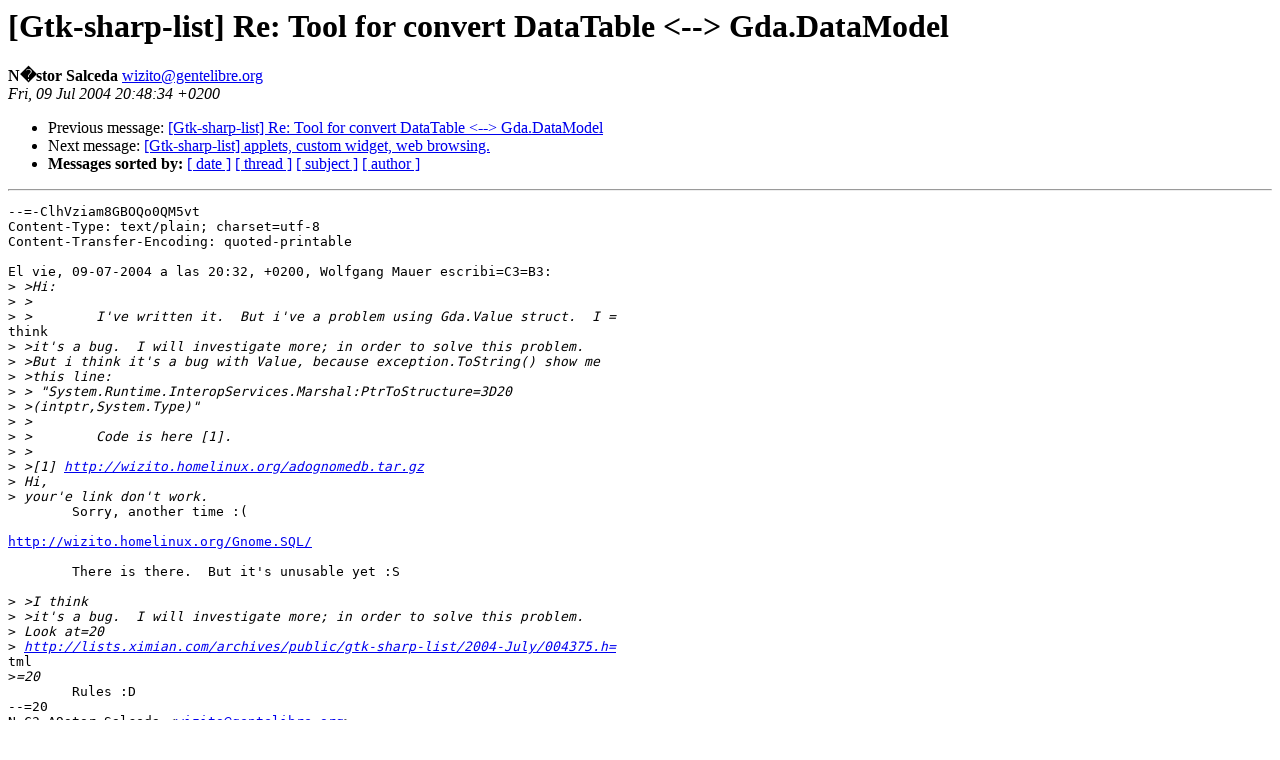

--- FILE ---
content_type: text/html; charset=utf-8
request_url: https://mono.github.io/mail-archives/gtk-sharp-list/2004-July/004415.html
body_size: 1219
content:
<!DOCTYPE HTML PUBLIC "-//W3C//DTD HTML 3.2//EN">
<HTML>
 <HEAD>
   <TITLE> [Gtk-sharp-list] Re: Tool for convert DataTable &lt;--&gt;
 Gda.DataModel
   </TITLE>
   <LINK REL="Index" HREF="index.html" >
   <LINK REL="made" HREF="mailto:wizito%40gentelibre.org">
   <META NAME="robots" CONTENT="index,nofollow">
   <META http-equiv="Content-Type" content="text/html; charset=iso-8859-1">
   <LINK REL="Previous"  HREF="004414.html">
   <LINK REL="Next"  HREF="004416.html">
 </HEAD>
 <BODY BGCOLOR="#ffffff">
   <H1>[Gtk-sharp-list] Re: Tool for convert DataTable &lt;--&gt;
 Gda.DataModel
   </H1>
    <B>N�stor Salceda
    </B> 
    <A HREF="mailto:wizito%40gentelibre.org"
       TITLE="[Gtk-sharp-list] Re: Tool for convert DataTable &lt;--&gt;
 Gda.DataModel">wizito@gentelibre.org
       </A><BR>
    <I>Fri, 09 Jul 2004 20:48:34 +0200</I>
    <P><UL>
        <LI> Previous message: <A HREF="004414.html">[Gtk-sharp-list] Re: Tool for convert DataTable &lt;--&gt; Gda.DataModel
</A></li>
        <LI> Next message: <A HREF="004416.html">[Gtk-sharp-list] applets, custom widget, web browsing.
</A></li>
         <LI> <B>Messages sorted by:</B> 
              <a href="date.html#4415">[ date ]</a>
              <a href="thread.html#4415">[ thread ]</a>
              <a href="subject.html#4415">[ subject ]</a>
              <a href="author.html#4415">[ author ]</a>
         </LI>
       </UL>
    <HR>  
<!--beginarticle-->
<PRE>--=-ClhVziam8GBOQo0QM5vt
Content-Type: text/plain; charset=utf-8
Content-Transfer-Encoding: quoted-printable

El vie, 09-07-2004 a las 20:32, +0200, Wolfgang Mauer escribi=C3=B3:
&gt;<i> &gt;Hi:
</I>&gt;<i> &gt;
</I>&gt;<i> &gt;        I've written it.  But i've a problem using Gda.Value struct.  I =
</I>think
&gt;<i> &gt;it's a bug.  I will investigate more; in order to solve this problem.
</I>&gt;<i> &gt;But i think it's a bug with Value, because exception.ToString() show me
</I>&gt;<i> &gt;this line:
</I>&gt;<i> &gt; &quot;System.Runtime.InteropServices.Marshal:PtrToStructure=3D20
</I>&gt;<i> &gt;(intptr,System.Type)&quot;
</I>&gt;<i> &gt;
</I>&gt;<i> &gt;        Code is here [1].
</I>&gt;<i> &gt;
</I>&gt;<i> &gt;[1] <A HREF="http://wizito.homelinux.org/adognomedb.tar.gz">http://wizito.homelinux.org/adognomedb.tar.gz</A>
</I>&gt;<i> Hi,
</I>&gt;<i> your'e link don't work.
</I>	Sorry, another time :(

<A HREF="http://wizito.homelinux.org/Gnome.SQL/">http://wizito.homelinux.org/Gnome.SQL/</A>

	There is there.  But it's unusable yet :S

&gt;<i> &gt;I think
</I>&gt;<i> &gt;it's a bug.  I will investigate more; in order to solve this problem.
</I>&gt;<i> Look at=20
</I>&gt;<i> <A HREF="http://lists.ximian.com/archives/public/gtk-sharp-list/2004-July/004375.h=">http://lists.ximian.com/archives/public/gtk-sharp-list/2004-July/004375.h=</A>
</I>tml
&gt;<i>=20
</I>	Rules :D
--=20
N=C3=A9stor Salceda &lt;<A HREF="mailto:wizito@gentelibre.org">wizito@gentelibre.org</A>&gt;

--=-ClhVziam8GBOQo0QM5vt
Content-Type: application/pgp-signature; name=signature.asc
Content-Description: Esta parte del mensaje =?ISO-8859-1?Q?est=E1?= firmada
	digitalmente

-----BEGIN PGP SIGNATURE-----
Version: GnuPG v1.2.4 (GNU/Linux)

iD8DBQBA7uiBnwyMdifgIMwRAg/TAJoC2Jb9qQHlAOlQjZPmxggNN7McWACfWd5w
girELHpmUUfeZaSA0xaAvKg=
=M1NL
-----END PGP SIGNATURE-----

--=-ClhVziam8GBOQo0QM5vt--


</PRE>
<!--endarticle-->
    <HR>
    <P><UL>
        <!--threads-->
	<LI> Previous message: <A HREF="004414.html">[Gtk-sharp-list] Re: Tool for convert DataTable &lt;--&gt; Gda.DataModel
</A></li>
	<LI> Next message: <A HREF="004416.html">[Gtk-sharp-list] applets, custom widget, web browsing.
</A></li>
         <LI> <B>Messages sorted by:</B> 
              <a href="date.html#4415">[ date ]</a>
              <a href="thread.html#4415">[ thread ]</a>
              <a href="subject.html#4415">[ subject ]</a>
              <a href="author.html#4415">[ author ]</a>
         </LI>
       </UL>
</body></html>
